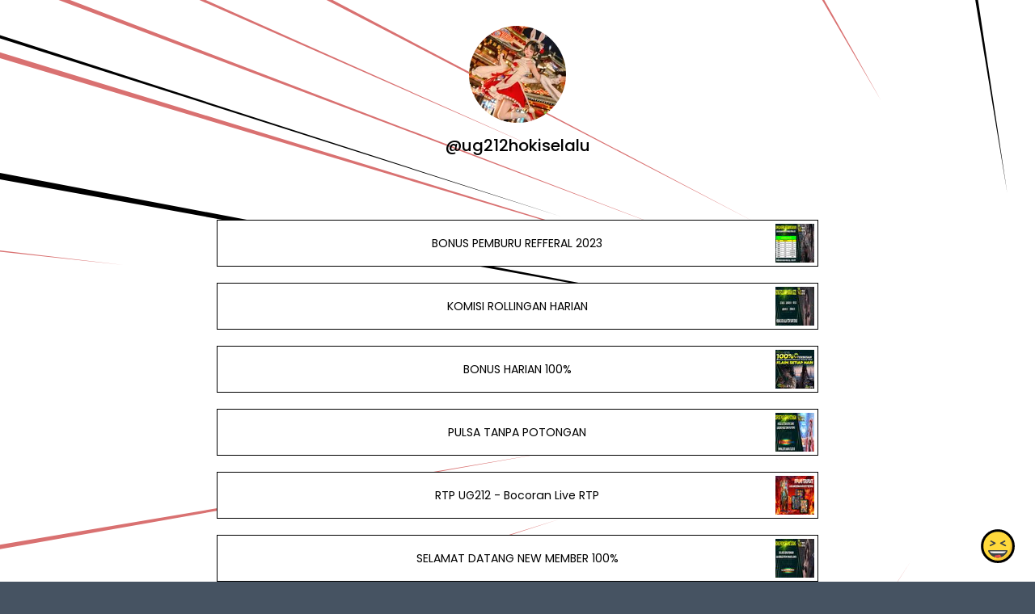

--- FILE ---
content_type: text/html; charset=utf-8
request_url: https://joy.link/ug212hokiselalu
body_size: 6470
content:
<!DOCTYPE html><html class="min-vh-100" lang="en"><head><!-- Add to head after meta tags--><script type="application/ld+json">{
"@context": "https://schema.org",
"@type": "Person",
"name": "@ug212hokiselalu",
"description": "Collection of links enjoyed by @ug212hokiselalu | BONUS PEMBURU REFFERAL 2023 | KOMISI ROLLINGAN HARIAN | BONUS HARIAN 100% | PULSA TANPA POTONGAN | RTP UG212 - Bocoran Live RTP | SELAMAT DATANG NEW M...",
"image": "https://cdn.joy.link/profilePic/21e60b50b3cd735e7a17b9a029e0f69f712a3568d98a5ed05529392567af53e5_1674978826.jpg?width=120&amp;height=120&amp;aspect_ratio=1:1&amp;format=webp&amp;quality=80",
"url": "https://joy.link/ug212hokiselalu"
}
</script><link rel="preconnect" href="https://cdn.joy.link" crossorigin><link rel="dns-prefetch" href="https://cdn.joy.link"><link rel="dns-prefetch" href="https://www.googletagmanager.com"><script>(function(w,d,s,l,i){w[l]=w[l]||[];w[l].push({'gtm.start':
new Date().getTime(),event:'gtm.js'});var f=d.getElementsByTagName(s)[0],
j=d.createElement(s),dl=l!='dataLayer'?'&l='+l:'';j.async=true;j.src=
'https://www.googletagmanager.com/gtm.js?id='+i+dl;f.parentNode.insertBefore(j,f);
})(window,document,'script','dataLayer','GTM-WL9V49Z');		
</script><link rel="preload" as="image" href="https://cdn.joy.link/profilePic/21e60b50b3cd735e7a17b9a029e0f69f712a3568d98a5ed05529392567af53e5_1674978826.jpg?width=120&height=120&aspect_ratio=1:1&format=webp&quality=80" imagesrcset="https://cdn.joy.link/profilePic/21e60b50b3cd735e7a17b9a029e0f69f712a3568d98a5ed05529392567af53e5_1674978826.jpg?width=120&height=120&aspect_ratio=1:1&format=webp&quality=80, https://cdn.joy.link/profilePic/21e60b50b3cd735e7a17b9a029e0f69f712a3568d98a5ed05529392567af53e5_1674978826.jpg?width=180&height=180&aspect_ratio=1:1&format=webp&quality=80 1.5x, https://cdn.joy.link/profilePic/21e60b50b3cd735e7a17b9a029e0f69f712a3568d98a5ed05529392567af53e5_1674978826.jpg?width=240&height=240&aspect_ratio=1:1&format=webp&quality=80 2x, https://cdn.joy.link/profilePic/21e60b50b3cd735e7a17b9a029e0f69f712a3568d98a5ed05529392567af53e5_1674978826.jpg?width=360&height=360&aspect_ratio=1:1&format=webp&quality=80 3x" imagesizes="120px" fetchpriority="high"><link rel="preconnect" href="https://fonts.googleapis.com" crossorigin><link rel="preconnect" href="https://fonts.gstatic.com" crossorigin><link rel="preconnect" href="https://cdn.jsdelivr.net"><link rel="preload" as="style" href="https://fonts.googleapis.com/css?family=Poppins:300,400,500,700&amp;display=swap"><link rel="stylesheet" href="https://fonts.googleapis.com/css?family=Poppins:300,400,500,700&amp;display=swap" media="print" onload="this.media='all'"><noscript><link rel="stylesheet" href="https://fonts.googleapis.com/css?family=Poppins:300,400,500,700&amp;display=swap"></noscript><meta charset="utf-8"><meta name="viewport" content="width=device-width, initial-scale=1, shrink-to-fit=no, viewport-fit=cover"><meta name="referrer" content="strict-origin-when-cross-origin"><title>@ug212hokiselalu | joy.link</title><meta name="title" content="@ug212hokiselalu | joy.link"><meta name="description" content="Collection of links enjoyed by @ug212hokiselalu | BONUS PEMBURU REFFERAL 2023 | KOMISI ROLLINGAN HARIAN | BONUS HARIAN 100% | PULSA TANPA POTONGAN | RTP UG212 - Bocoran Live RTP | SELAMAT DATANG NEW M..."><link rel="canonical" href="https://joy.link/ug212hokiselalu"><meta property="og:type" content="website"><meta property="og:url" content="https://joy.link/ug212hokiselalu"><meta property="og:title" content="@ug212hokiselalu | joy.link"><meta property="og:description" content="Collection of links enjoyed by @ug212hokiselalu | BONUS PEMBURU REFFERAL 2023 | KOMISI ROLLINGAN HARIAN | BONUS HARIAN 100% | PULSA TANPA POTONGAN | RTP UG212 - Bocoran Live RTP | SELAMAT DATANG NEW M..."><meta property="og:image" content="https://cdn.joy.link/profilePic/21e60b50b3cd735e7a17b9a029e0f69f712a3568d98a5ed05529392567af53e5_1674978826.jpg?width=120&amp;height=120&amp;aspect_ratio=1:1&amp;format=webp&amp;quality=80"><meta property="twitter:card" content="summary_large_image"><meta property="twitter:url" content="https://joy.link/ug212hokiselalu"><meta property="twitter:title" content="@ug212hokiselalu | joy.link"><meta property="twitter:description" content="Collection of links enjoyed by @ug212hokiselalu | BONUS PEMBURU REFFERAL 2023 | KOMISI ROLLINGAN HARIAN | BONUS HARIAN 100% | PULSA TANPA POTONGAN | RTP UG212 - Bocoran Live RTP | SELAMAT DATANG NEW M..."><meta property="twitter:image" content="https://cdn.joy.link/profilePic/21e60b50b3cd735e7a17b9a029e0f69f712a3568d98a5ed05529392567af53e5_1674978826.jpg?width=120&amp;height=120&amp;aspect_ratio=1:1&amp;format=webp&amp;quality=80"><link rel="apple-touch-icon" sizes="57x57" href="https://cdn.joy.link/favicon/favicon.png?width=57&amp;height=57"><link rel="apple-touch-icon" sizes="60x60" href="https://cdn.joy.link/favicon/favicon.png?width=60&amp;height=60"><link rel="apple-touch-icon" sizes="72x72" href="https://cdn.joy.link/favicon/favicon.png?width=72&amp;height=72"><link rel="apple-touch-icon" sizes="76x76" href="https://cdn.joy.link/favicon/favicon.png?width=76&amp;height=76"><link rel="apple-touch-icon" sizes="114x114" href="https://cdn.joy.link/favicon/favicon.png?width=114&amp;height=114"><link rel="apple-touch-icon" sizes="120x120" href="https://cdn.joy.link/favicon/favicon.png?width=120&amp;height=120"><link rel="apple-touch-icon" sizes="144x144" href="https://cdn.joy.link/favicon/favicon.png?width=144&amp;height=144"><link rel="apple-touch-icon" sizes="152x152" href="https://cdn.joy.link/favicon/favicon.png?width=152&amp;height=152"><link rel="apple-touch-icon" sizes="180x180" href="https://cdn.joy.link/favicon/favicon.png?width=180&amp;height=180"><link rel="icon" type="image/png" sizes="192x192" href="https://cdn.joy.link/favicon/favicon.png?width=192&amp;height=192"><link rel="icon" type="image/png" sizes="32x32" href="https://cdn.joy.link/favicon/favicon.png?width=32&amp;height=32"><link rel="icon" type="image/png" sizes="96x96" href="https://cdn.joy.link/favicon/favicon.png?width=96&amp;height=96"><link rel="icon" type="image/png" sizes="16x16" href="https://cdn.joy.link/favicon/favicon.png?width=16&amp;height=16"><link rel="icon" href="https://cdn.joy.link/core/joy.svg" type="image/svg+xml"><link rel="manifest" href="https://cdn.joy.link/core/manifest.json"><meta name="msapplication-TileColor" content="#ffffff"><meta name="msapplication-TileImage" content="https://cdn.joy.link/favicon/favicon.png?width=144&amp;height=144"><meta name="theme-color" content="#ffffff"><link rel="manifest" href="https://cdn.joy.link/core/site.webmanifest"><link rel="preload" as="style" href="https://cdn.jsdelivr.net/npm/remixicon@4.5.0/fonts/remixicon.css"><link rel="stylesheet" href="https://cdn.jsdelivr.net/npm/remixicon@4.5.0/fonts/remixicon.css" media="print" onload="this.media='all'"><link rel="preload" as="style" href="https://cdn.jsdelivr.net/npm/@fancyapps/ui@6.1.6/dist/fancybox/fancybox.css"><link rel="stylesheet" href="https://cdn.jsdelivr.net/npm/@fancyapps/ui@6.1.6/dist/fancybox/fancybox.css" media="print" onload="this.media='all'"><link rel="preload" as="style" href="https://cdn.jsdelivr.net/npm/bootstrap@5.3.8/dist/css/bootstrap.min.css"><link rel="stylesheet" href="https://cdn.jsdelivr.net/npm/bootstrap@5.3.8/dist/css/bootstrap.min.css" media="print" onload="this.media='all'; this.onload=null;"><noscript><link rel="stylesheet" href="https://cdn.jsdelivr.net/npm/@fancyapps/ui@6.1.6/dist/fancybox/fancybox.css"><link rel="stylesheet" href="https://cdn.jsdelivr.net/npm/bootstrap@5.3.8/dist/css/bootstrap.min.css"><link rel="stylesheet" href="https://cdn.jsdelivr.net/npm/remixicon@4.5.0/fonts/remixicon.css"></noscript><style>/* fancybox background override */
.white-bg .fancybox__content {
	background: white;
}

.multine-ellipsis {
	-webkit-box-orient: vertical;
	display: -webkit-box;
	-webkit-line-clamp: 2;
	overflow: hidden;
	text-overflow: ellipsis;
	white-space: normal;
}

.thumbnailImage {
	height:48px; 
	width:48px; 
	max-width: 90%; 
	max-height: 90%;
}

.titleSmall {
	font-size: 0.88em;			
}
.vsmall {
	font-size: 0.64em;
}

.fancybox__content {
	background: unset
}

/* to fix background shift */
.bg-holder {
container-type: inline-size; /* enables container queries */
}

.bg-image {
position: absolute;
inset: 0;                    /* = top:0; left:0; right:0; bottom:0 */
width: 100%;
height: 100%;
object-fit: cover;
object-position: center;

/* This is the magic: reserve exact space immediately */
aspect-ratio: 16 / 9;        /* default */

/* Breakpoint-specific aspect ratios using container queries */
@container (max-width: 575.98px) {
	aspect-ratio: 4 / 5;
}
@container (min-width: 1600px) {
	aspect-ratio: 21 / 9;
}
}

/* Optional: subtle fade-in so you never see FOUC */
.bg-image {
opacity: 0;
transition: opacity 0.8s ease;
}
.bg-image:where([src]) { opacity: 1; } /* becomes 1 as soon as src is set */				
/* to fix background shift */

/* Hover.css Copyright Ian Lunn 2017. Generated with Sass.*/
/* 2D TRANSITIONS */
/* Grow */
.hvr-grow {
	display: inline-block;
	vertical-align: middle;
	-webkit-transform: perspective(1px) translateZ(0);
	transform: perspective(1px) translateZ(0);
	box-shadow: 0 0 1px rgba(0, 0, 0, 0);
	-webkit-transition-duration: 0.3s;
	transition-duration: 0.3s;
	-webkit-transition-property: transform;
	transition-property: transform;
}
.hvr-grow:hover, .hvr-grow:focus, .hvr-grow:active {
	-webkit-transform: scale(1.1);
	transform: scale(1.1);
}

/* Pulse */
@-webkit-keyframes hvr-pulse {
25% {
	-webkit-transform: scale(1.1);
	transform: scale(1.1);
}
75% {
	-webkit-transform: scale(0.9);
	transform: scale(0.9);
}
}
@keyframes hvr-pulse {
25% {
	-webkit-transform: scale(1.1);
	transform: scale(1.1);
}
75% {
	-webkit-transform: scale(0.9);
	transform: scale(0.9);
}
}
.hvr-pulse {
display: inline-block;
vertical-align: middle;
-webkit-transform: perspective(1px) translateZ(0);
transform: perspective(1px) translateZ(0);
box-shadow: 0 0 1px rgba(0, 0, 0, 0);
}
.hvr-pulse:hover, .hvr-pulse:focus, .hvr-pulse:active {
-webkit-animation-name: hvr-pulse;
animation-name: hvr-pulse;
-webkit-animation-duration: 1s;
animation-duration: 1s;
-webkit-animation-timing-function: linear;
animation-timing-function: linear;
-webkit-animation-iteration-count: infinite;
animation-iteration-count: infinite;
}			

/* Rotate */
.hvr-rotate {
display: inline-block;
vertical-align: middle;
-webkit-transform: perspective(1px) translateZ(0);
transform: perspective(1px) translateZ(0);
box-shadow: 0 0 1px rgba(0, 0, 0, 0);
-webkit-transition-duration: 0.3s;
transition-duration: 0.3s;
-webkit-transition-property: transform;
transition-property: transform;
}
.hvr-rotate:hover, .hvr-rotate:focus, .hvr-rotate:active {
-webkit-transform: rotate(4deg);
transform: rotate(4deg);
}

/* Bob */
@-webkit-keyframes hvr-bob {
0% {
	-webkit-transform: translateY(-8px);
	transform: translateY(-8px);
}
50% {
	-webkit-transform: translateY(-4px);
	transform: translateY(-4px);
}
100% {
	-webkit-transform: translateY(-8px);
	transform: translateY(-8px);
}
}
@keyframes hvr-bob {
0% {
	-webkit-transform: translateY(-8px);
	transform: translateY(-8px);
}
50% {
	-webkit-transform: translateY(-4px);
	transform: translateY(-4px);
}
100% {
	-webkit-transform: translateY(-8px);
	transform: translateY(-8px);
}
}
@-webkit-keyframes hvr-bob-float {
100% {
	-webkit-transform: translateY(-8px);
	transform: translateY(-8px);
}
}
@keyframes hvr-bob-float {
100% {
	-webkit-transform: translateY(-8px);
	transform: translateY(-8px);
}
}
.hvr-bob {
display: inline-block;
vertical-align: middle;
-webkit-transform: perspective(1px) translateZ(0);
transform: perspective(1px) translateZ(0);
box-shadow: 0 0 1px rgba(0, 0, 0, 0);
}
.hvr-bob:hover, .hvr-bob:focus, .hvr-bob:active {
-webkit-animation-name: hvr-bob-float, hvr-bob;
animation-name: hvr-bob-float, hvr-bob;
-webkit-animation-duration: .3s, 1.5s;
animation-duration: .3s, 1.5s;
-webkit-animation-delay: 0s, .3s;
animation-delay: 0s, .3s;
-webkit-animation-timing-function: ease-out, ease-in-out;
animation-timing-function: ease-out, ease-in-out;
-webkit-animation-iteration-count: 1, infinite;
animation-iteration-count: 1, infinite;
-webkit-animation-fill-mode: forwards;
animation-fill-mode: forwards;
-webkit-animation-direction: normal, alternate;
animation-direction: normal, alternate;
}

/* Skew */
.hvr-skew {
display: inline-block;
vertical-align: middle;
-webkit-transform: perspective(1px) translateZ(0);
transform: perspective(1px) translateZ(0);
box-shadow: 0 0 1px rgba(0, 0, 0, 0);
-webkit-transition-duration: 0.3s;
transition-duration: 0.3s;
-webkit-transition-property: transform;
transition-property: transform;
}
.hvr-skew:hover, .hvr-skew:focus, .hvr-skew:active {
-webkit-transform: skew(-10deg);
transform: skew(-10deg);
}

/* Critical: exact fallback metrics to match your Google Font */
 body, h1, h5, h6, .btn, input, textarea {
	font-family: &quot;Poppins&quot;, system-ui, -apple-system, "Segoe UI", Roboto, "Helvetica Neue", Arial, sans-serif;
	font-feature-settings: 'kern' 1, 'liga' 1;
}

/* Prevent flash of unstyled text */
.wf-loading * { opacity: 0; }
</style></head><body class="min-vh-100 relative" style="background-color:#465362; font-family: Poppins, sans-serif; background-image: url('https://cdn.joy.link/backgroundPic/theme-2560-explodeline.svg'); background-attachment: fixed;"><noscript><iframe src="https://www.googletagmanager.com/ns.html?id=GTM-WL9V49Z" height="0" width="0" style="display:none;visibility:hidden"></iframe></noscript><!-- MODERN RESPONSIVE BACKGROUND--><div class="position-fixed top-0 start-0 w-100 h-100 z-n1 overflow-hidden bg-holder"></div><div class="min-vh-100 position-relative z-10 bg-transparent" id="wrapper" style="color:#000000; z-index:10; min-height:200vh;"><div class="py-3" id="profile"><div class="container text-center"><div class="my-3" id="profileImage"><a href="https://cdn.joy.link/profilePic/21e60b50b3cd735e7a17b9a029e0f69f712a3568d98a5ed05529392567af53e5_1674978826.jpg?width=480&amp;height=480&amp;aspect_ratio=1:1&amp;format=webp&amp;quality=90" data-fancybox="gallery" data-caption="@ug212hokiselalu"><img class="rounded-circle" srcset="https://cdn.joy.link/profilePic/21e60b50b3cd735e7a17b9a029e0f69f712a3568d98a5ed05529392567af53e5_1674978826.jpg?width=120&amp;height=120&amp;aspect_ratio=1:1&amp;format=webp&amp;quality=80, https://cdn.joy.link/profilePic/21e60b50b3cd735e7a17b9a029e0f69f712a3568d98a5ed05529392567af53e5_1674978826.jpg?width=180&amp;height=180&amp;aspect_ratio=1:1&amp;format=webp&amp;quality=80 1.5x, https://cdn.joy.link/profilePic/21e60b50b3cd735e7a17b9a029e0f69f712a3568d98a5ed05529392567af53e5_1674978826.jpg?width=240&amp;height=240&amp;aspect_ratio=1:1&amp;format=webp&amp;quality=80 2x, https://cdn.joy.link/profilePic/21e60b50b3cd735e7a17b9a029e0f69f712a3568d98a5ed05529392567af53e5_1674978826.jpg?width=360&amp;height=360&amp;aspect_ratio=1:1&amp;format=webp&amp;quality=80 3x" src="https://cdn.joy.link/profilePic/21e60b50b3cd735e7a17b9a029e0f69f712a3568d98a5ed05529392567af53e5_1674978826.jpg?width=120&amp;height=120&amp;aspect_ratio=1:1&amp;format=webp&amp;quality=80" alt="@ug212hokiselalu from joy.link" width="120" height="120" fetchpriority="high" loading="eager" decoding="async" importance="high"></a></div><div class="my-3" id="title"><h1 class="h5">@ug212hokiselalu</h1></div><div class="my-3" id="socialIcons"><div class="row justify-content-center g-0"></div></div></div></div><div class="py-3" id="links"><div class="container"><div class="row g-0 justify-content-center"><div class="col-md-8 col-12"><div class="card linkGtm w-100 mt-3 mb-1 rounded-0 hvr-bob" linkId="445140" style="background:white; border-style:solid; border-color:black; border-width:thin;"><div class="row g-0 text-left"><div class="col-2 my-auto d-flex justify-content-start"><div class="my-1 mx-1 thumbnailImage"></div></div><div class="col-8 my-auto text-center"><div class="mx-1 multine-ellipsis"><a class="titleSmall font-weight-bold text-decoration-none stretched-link" href="https://hokiug-212.xyz/register?ref=865215" target="_blank" style="color:black; font-weight:normal" rel="noopener noreferrer noopener noreferrer">BONUS PEMBURU REFFERAL 2023</a></div></div><div class="col-2 my-auto d-flex justify-content-end"><img class="my-1 mx-1 thumbnailImage rounded-0" srcset="https://cdn.joy.link/thumbnail/445140_1673180264.jpg?width=48&amp;height=48&amp;format&amp;quality=80&amp;aspect_ratio=1:1, https://cdn.joy.link/thumbnail/445140_1673180264.jpg?width=72&amp;height=72&amp;format=webp&amp;quality=80&amp;aspect_ratio=1:1 1.5x, https://cdn.joy.link/thumbnail/445140_1673180264.jpg?width=96&amp;height=96&amp;format=webp&amp;quality=80&amp;aspect_ratio=1:1 2x, https://cdn.joy.link/thumbnail/445140_1673180264.jpg?width=144&amp;height=144&amp;format=webp&amp;quality=80&amp;aspect_ratio=1:1 3x" src="https://cdn.joy.link/thumbnail/445140_1673180264.jpg" alt="BONUS PEMBURU REFFERAL 2023" width="48" height="48" target="_blank" rel="noopener noreferrer" onerror="this.onerror=null; this.src='[data-uri]'"></div></div></div></div><div class="col-md-8 col-12"><div class="card linkGtm w-100 mt-3 mb-1 rounded-0 hvr-bob" linkId="445139" style="background:white; border-style:solid; border-color:black; border-width:thin;"><div class="row g-0 text-left"><div class="col-2 my-auto d-flex justify-content-start"><div class="my-1 mx-1 thumbnailImage"></div></div><div class="col-8 my-auto text-center"><div class="mx-1 multine-ellipsis"><a class="titleSmall font-weight-bold text-decoration-none stretched-link" href="https://hokiug-212.xyz/register?ref=865215" target="_blank" style="color:black; font-weight:normal" rel="noopener noreferrer noopener noreferrer">KOMISI ROLLINGAN HARIAN</a></div></div><div class="col-2 my-auto d-flex justify-content-end"><img class="my-1 mx-1 thumbnailImage rounded-0" srcset="https://cdn.joy.link/thumbnail/445139_1673180016.jpg?width=48&amp;height=48&amp;format&amp;quality=80&amp;aspect_ratio=1:1, https://cdn.joy.link/thumbnail/445139_1673180016.jpg?width=72&amp;height=72&amp;format=webp&amp;quality=80&amp;aspect_ratio=1:1 1.5x, https://cdn.joy.link/thumbnail/445139_1673180016.jpg?width=96&amp;height=96&amp;format=webp&amp;quality=80&amp;aspect_ratio=1:1 2x, https://cdn.joy.link/thumbnail/445139_1673180016.jpg?width=144&amp;height=144&amp;format=webp&amp;quality=80&amp;aspect_ratio=1:1 3x" src="https://cdn.joy.link/thumbnail/445139_1673180016.jpg" alt="KOMISI ROLLINGAN HARIAN" width="48" height="48" target="_blank" rel="noopener noreferrer" onerror="this.onerror=null; this.src='[data-uri]'"></div></div></div></div><div class="col-md-8 col-12"><div class="card linkGtm w-100 mt-3 mb-1 rounded-0 hvr-bob" linkId="445137" style="background:white; border-style:solid; border-color:black; border-width:thin;"><div class="row g-0 text-left"><div class="col-2 my-auto d-flex justify-content-start"><div class="my-1 mx-1 thumbnailImage"></div></div><div class="col-8 my-auto text-center"><div class="mx-1 multine-ellipsis"><a class="titleSmall font-weight-bold text-decoration-none stretched-link" href="https://hokiug-212.xyz/register?ref=865215" target="_blank" style="color:black; font-weight:normal" rel="noopener noreferrer noopener noreferrer">BONUS HARIAN 100%</a></div></div><div class="col-2 my-auto d-flex justify-content-end"><img class="my-1 mx-1 thumbnailImage rounded-0" srcset="https://cdn.joy.link/thumbnail/445137_1673179778.png?width=48&amp;height=48&amp;format&amp;quality=80&amp;aspect_ratio=1:1, https://cdn.joy.link/thumbnail/445137_1673179778.png?width=72&amp;height=72&amp;format=webp&amp;quality=80&amp;aspect_ratio=1:1 1.5x, https://cdn.joy.link/thumbnail/445137_1673179778.png?width=96&amp;height=96&amp;format=webp&amp;quality=80&amp;aspect_ratio=1:1 2x, https://cdn.joy.link/thumbnail/445137_1673179778.png?width=144&amp;height=144&amp;format=webp&amp;quality=80&amp;aspect_ratio=1:1 3x" src="https://cdn.joy.link/thumbnail/445137_1673179778.png" alt="BONUS HARIAN 100%" width="48" height="48" target="_blank" rel="noopener noreferrer" onerror="this.onerror=null; this.src='[data-uri]'"></div></div></div></div><div class="col-md-8 col-12"><div class="card linkGtm w-100 mt-3 mb-1 rounded-0 hvr-bob" linkId="445102" style="background:white; border-style:solid; border-color:black; border-width:thin;"><div class="row g-0 text-left"><div class="col-2 my-auto d-flex justify-content-start"><div class="my-1 mx-1 thumbnailImage"></div></div><div class="col-8 my-auto text-center"><div class="mx-1 multine-ellipsis"><a class="titleSmall font-weight-bold text-decoration-none stretched-link" href="https://hokiug-212.xyz/register?ref=865215" target="_blank" style="color:black; font-weight:normal" rel="noopener noreferrer noopener noreferrer">PULSA TANPA POTONGAN</a></div></div><div class="col-2 my-auto d-flex justify-content-end"><img class="my-1 mx-1 thumbnailImage rounded-0" srcset="https://cdn.joy.link/thumbnail/445102_1673176800.jpg?width=48&amp;height=48&amp;format&amp;quality=80&amp;aspect_ratio=1:1, https://cdn.joy.link/thumbnail/445102_1673176800.jpg?width=72&amp;height=72&amp;format=webp&amp;quality=80&amp;aspect_ratio=1:1 1.5x, https://cdn.joy.link/thumbnail/445102_1673176800.jpg?width=96&amp;height=96&amp;format=webp&amp;quality=80&amp;aspect_ratio=1:1 2x, https://cdn.joy.link/thumbnail/445102_1673176800.jpg?width=144&amp;height=144&amp;format=webp&amp;quality=80&amp;aspect_ratio=1:1 3x" src="https://cdn.joy.link/thumbnail/445102_1673176800.jpg" alt="PULSA TANPA POTONGAN" width="48" height="48" target="_blank" rel="noopener noreferrer" onerror="this.onerror=null; this.src='[data-uri]'"></div></div></div></div><div class="col-md-8 col-12"><div class="card linkGtm w-100 mt-3 mb-1 rounded-0 hvr-bob" linkId="420659" style="background:white; border-style:solid; border-color:black; border-width:thin;"><div class="row g-0 text-left"><div class="col-2 my-auto d-flex justify-content-start"><div class="my-1 mx-1 thumbnailImage"></div></div><div class="col-8 my-auto text-center"><div class="mx-1 multine-ellipsis"><a class="titleSmall font-weight-bold text-decoration-none stretched-link" href="https://rtp-ug212-maxwin.com/" target="_blank" style="color:black; font-weight:normal" rel="noopener noreferrer noopener noreferrer">RTP UG212 - Bocoran Live RTP</a></div></div><div class="col-2 my-auto d-flex justify-content-end"><img class="my-1 mx-1 thumbnailImage rounded-0" srcset="https://cdn.joy.link/thumbnail/420659_1673176680.jpg?width=48&amp;height=48&amp;format&amp;quality=80&amp;aspect_ratio=1:1, https://cdn.joy.link/thumbnail/420659_1673176680.jpg?width=72&amp;height=72&amp;format=webp&amp;quality=80&amp;aspect_ratio=1:1 1.5x, https://cdn.joy.link/thumbnail/420659_1673176680.jpg?width=96&amp;height=96&amp;format=webp&amp;quality=80&amp;aspect_ratio=1:1 2x, https://cdn.joy.link/thumbnail/420659_1673176680.jpg?width=144&amp;height=144&amp;format=webp&amp;quality=80&amp;aspect_ratio=1:1 3x" src="https://cdn.joy.link/thumbnail/420659_1673176680.jpg" alt="RTP UG212 - Bocoran Live RTP" width="48" height="48" target="_blank" rel="noopener noreferrer" onerror="this.onerror=null; this.src='[data-uri]'"></div></div></div></div><div class="col-md-8 col-12"><div class="card linkGtm w-100 mt-3 mb-1 rounded-0 hvr-bob" linkId="420636" style="background:white; border-style:solid; border-color:black; border-width:thin;"><div class="row g-0 text-left"><div class="col-2 my-auto d-flex justify-content-start"><div class="my-1 mx-1 thumbnailImage"></div></div><div class="col-8 my-auto text-center"><div class="mx-1 multine-ellipsis"><a class="titleSmall font-weight-bold text-decoration-none stretched-link" href="https://hokiug-212.xyz/register?ref=865215" target="_blank" style="color:black; font-weight:normal" rel="noopener noreferrer noopener noreferrer">SELAMAT DATANG NEW MEMBER 100%</a></div></div><div class="col-2 my-auto d-flex justify-content-end"><img class="my-1 mx-1 thumbnailImage rounded-0" srcset="https://cdn.joy.link/thumbnail/420636_1673180652.jpg?width=48&amp;height=48&amp;format&amp;quality=80&amp;aspect_ratio=1:1, https://cdn.joy.link/thumbnail/420636_1673180652.jpg?width=72&amp;height=72&amp;format=webp&amp;quality=80&amp;aspect_ratio=1:1 1.5x, https://cdn.joy.link/thumbnail/420636_1673180652.jpg?width=96&amp;height=96&amp;format=webp&amp;quality=80&amp;aspect_ratio=1:1 2x, https://cdn.joy.link/thumbnail/420636_1673180652.jpg?width=144&amp;height=144&amp;format=webp&amp;quality=80&amp;aspect_ratio=1:1 3x" src="https://cdn.joy.link/thumbnail/420636_1673180652.jpg" alt="SELAMAT DATANG NEW MEMBER 100%" width="48" height="48" target="_blank" rel="noopener noreferrer" onerror="this.onerror=null; this.src='[data-uri]'"></div></div></div></div></div></div></div><div class="pt-4 pb-5" id="footerSpacing"></div><div id="floatingButton" style="position: fixed; right: 0.75rem; bottom: 0.75rem; z-index: 1050;"><form id="feedbackForm" method="POST" action="/receiveFeedback"><div class="btn-group dropup"><button class="btn btn-link hvr-bob" type="button" data-bs-toggle="dropdown" aria-expanded="false" data-bs-auto-close="outside"><img class="mb-1" src="https://cdn.joy.link/core/joy-3.svg" style="width:42px; height:42px" alt="support" loading="lazy" decoding="async"></button><ul class="dropdown-menu"><div class="p-3" style="width: 320px;"><div class="mb-3"><div class="btn-group w-100" role="group"><input class="btn-check" id="reportToggle" type="radio" name="feedbackType" value="report" checked required><label class="btn btn-outline-dark w-50 py-3" for="reportToggle"><i class="ri-flag-line ri-xl me-1"></i><small class="ms-1">Issue</small></label><input class="btn-check" id="ideaToggle" type="radio" name="feedbackType" value="idea" required><label class="btn btn-outline-dark w-50 py-3" for="ideaToggle"><i class="ri-lightbulb-line ri-xl me-1"></i><small class="ms-1">Feedback</small></label></div></div><div class="mb-3"><textarea class="form-control" id="feedbackText" name="feedbackText" placeholder="Your message here..." rows="4" maxlength="255" required></textarea></div><input type="hidden" name="currentUrl" value="/ug212hokiselalu"><input type="hidden" name="fullUrl" value="https://joy.link/ug212hokiselalu"><input type="hidden" name="timeStamp" value="1767277762"><input type="text" name="hpcomment" style="display:none;"><button class="btn btn-dark custom-feedback-submit w-100" type="submit">Send</button></div><div class="mt-1 text-center"><small class="text-dark text-nowrap">Create your FREE <a href="/" target="_blank" rel="noopener noreferrer">joy.link</a> page in a minute</small><br><a class="btn btn-lg text-lowercase text-nowrap" role="button" href="/"><span class="logo me-1"><img class="mb-1" src="https://cdn.joy.link/core/joy.svg" style="width: 24px; height:24px" alt="@ug212hokiselalu | joy.link" loading="lazy" decoding="async"></span><span>link</span></a></div></ul></div></form></div></div><script defer="" src="https://cdn.jsdelivr.net/npm/bootstrap@5.3.8/dist/js/bootstrap.bundle.min.js" integrity="sha384-FKyoEForCGlyvwx9Hj09JcYn3nv7wiPVlz7YYwJrWVcXK/BmnVDxM+D2scQbITxI" crossorigin="anonymous"></script><script defer="" src="https://cdn.jsdelivr.net/npm/@fancyapps/ui@6.1.6/dist/fancybox/fancybox.umd.js"></script><script>document.addEventListener('DOMContentLoaded', () => {
	// Run on initial load
	loadIframelyEmbeds();

	// Re-run whenever new content is dynamically added (e.g. infinite scroll)
	const observer = new MutationObserver((mutations) => {
	mutations.forEach((mutation) => {
		if (mutation.type === 'childList') {
		loadIframelyEmbeds();
		}
	});
	});

	// Watch the links container (or body if unsure)
	observer.observe(document.querySelector('#links .container') || document.body, {
	childList: true,
	subtree: true
	});
});

function loadIframelyEmbeds() {
	document.querySelectorAll('[id^="iframely-embed-"]:not([data-loaded])').forEach((embedDiv) => {
	const url = embedDiv.getAttribute('data-url');
	if (!url) return;

	// Mark as loaded to prevent duplicate calls
	embedDiv.setAttribute('data-loaded', 'true');

	const apiUrl = `https://iframely-private-99200094630.asia-northeast1.run.app/iframely?url=${encodeURIComponent(url)}`;

	fetch(apiUrl)
		.then(response => {
		if (!response.ok) throw new Error(`HTTP ${response.status}`);
		return response.json();
		})
		.then(data => {
		if (data.html) {
			embedDiv.innerHTML = data.html;
		} else {
			console.warn('No embed HTML returned for:', url);
		}
		})
		.catch(err => {
		console.error('Iframely fetch failed:', url, err);
		// Optional: show fallback link
		embedDiv.innerHTML = `<a href="${url}" target="_blank" rel="noopener">Open link</a>`;
		});
	});
}
</script><script>// Remove media="print" trick once loaded
document.querySelectorAll('link[media="print"]').forEach(l => {
	if (l.onload) l.media = 'all';
});
</script><script>const sensitiveFlag = 0;
document.addEventListener('DOMContentLoaded', () => {
	if (typeof Fancybox !== 'undefined') {
		Fancybox.bind("[data-fancybox]", {
			// Your custom options, e.g.:
			// backdropClick: 'close',
			// Thumbs: false
		});
		if (sensitiveFlag === 1) {
			Fancybox.show([{ 
				src: '#sensitiveWarningPopUp', 
				type: 'inline' 
			}]);
		}
	} else {
		console.error('Fancybox not loaded');
	}
});
</script><script type="module">var userPublicProfileObj = JSON.parse('{"sensitive":0,"domain":"joy.link","userId":"21e60b50b3cd735e7a17b9a029e0f69f712a3568d98a5ed05529392567af53e5","userName":"ug212hokiselalu","embedded":1,"footerFlag":0,"userProfilePic":"21e60b50b3cd735e7a17b9a029e0f69f712a3568d98a5ed05529392567af53e5_1674978826.jpg","imageKitOptimisation":0}')
var userlinkArr =  [{"linkId":445140,"title":"BONUS PEMBURU REFFERAL 2023","url":"https://hokiug-212.xyz/register?ref=865215","type":"others","thumbnail":"445140_1673180264.jpg"},{"linkId":445139,"title":"KOMISI ROLLINGAN HARIAN","url":"https://hokiug-212.xyz/register?ref=865215","type":"others","thumbnail":"445139_1673180016.jpg"},{"linkId":445137,"title":"BONUS HARIAN 100%","url":"https://hokiug-212.xyz/register?ref=865215","type":"others","thumbnail":"445137_1673179778.png"},{"linkId":445102,"title":"PULSA TANPA POTONGAN","url":"https://hokiug-212.xyz/register?ref=865215","type":"others","thumbnail":"445102_1673176800.jpg"},{"linkId":420659,"title":"RTP UG212 - Bocoran Live RTP","url":"https://rtp-ug212-maxwin.com/","type":"others","thumbnail":"420659_1673176680.jpg"},{"linkId":420636,"title":"SELAMAT DATANG NEW MEMBER 100%","url":"https://hokiug-212.xyz/register?ref=865215","type":"others","thumbnail":"420636_1673180652.jpg"}] 
for (let i=0;i<userlinkArr.length;i++) {
	window.dataLayer.push({
		'event': 'profile-linkImpression',
		'userName': 'ug212hokiselalu',
		'linkId':userlinkArr[i]['linkId']
	});
	window.dataLayer.push({
		'event': 'GA4 - linkImpression',
		'userName': 'ug212hokiselalu',
		'linkId':userlinkArr[i]['linkId']
	});
}

var userSocialProfilesObj = JSON.parse('{}')
for (let key in userSocialProfilesObj) {
	window.dataLayer.push({
		'event': 'profile-socialImpression',
		'userName': 'ug212hokiselalu',
		'socialType': key
	});
	window.dataLayer.push({
		'event': 'GA4 - socialImpression',
		'userName': 'ug212hokiselalu',
		'socialType': key
	});
}

document.querySelectorAll('.socialGtm').forEach(el => {
		el.addEventListener('click', () => {
			window.dataLayer.push({
				'event': 'profile-socialClick',
				'userName': 'ug212hokiselalu',
				'socialType': el.getAttribute('socialType')
			});
			window.dataLayer.push({
				'event': 'GA4 - socialClick',
				'userName': 'ug212hokiselalu',
				'socialType': el.getAttribute('socialType')
			});
		});
	});

	document.querySelectorAll('.linkGtm').forEach(el => {
		el.addEventListener('click', () => {
			window.dataLayer.push({
				'event': 'profile-linkClick',
				'userName': 'ug212hokiselalu',
				'linkId': el.getAttribute('linkId')
			});
			window.dataLayer.push({
				'event': 'GA4 - linkClick',
				'userName': 'ug212hokiselalu',
				'linkId': el.getAttribute('linkId')
			});
		});
	});</script></body></html>

--- FILE ---
content_type: image/svg+xml
request_url: https://cdn.joy.link/backgroundPic/theme-2560-explodeline.svg
body_size: 4659
content:
<?xml version="1.0" encoding="utf-8"?>
<svg xmlns="http://www.w3.org/2000/svg" xmlns:xlink="http://www.w3.org/1999/xlink" style="margin: auto; background: rgb(255, 255, 255); display: block; z-index: 1; position: relative; shape-rendering: auto;" width="2560" height="912" preserveAspectRatio="xMidYMid" viewBox="0 0 2560 912">
<g transform="translate(1280,456) scale(1,1) translate(-1280,-456)"><style type="text/css">
  @keyframes ld-speed-dash {
    0% { transform: translate(0,0); }
    50% { transform: translate(640px,0); }
    100% { transform: translate(0,0); }
  }
  .ld.ld-speed-dash {
    animation: ld-speed-dash 0.5s linear infinite;
  }
</style>
  <g transform="translate(1280,456)"> <g><g style="transform:rotate(155.14329816988445deg)">
<path class="ld ld-speed-dash" d="M538.9849928294233 0 L5353.649914727968 26.874409087243475L5353.649914727968 -26.874409087243475z" fill="#000000" style="animation-delay:-0.5831069981511661s"></path>
/&gt;
</g><g style="transform:rotate(175.99011176853182deg)">
<path class="ld ld-speed-dash" d="M735.1458931454728 0 L5847.077274197503 28.439727733138657L5847.077274197503 -28.439727733138657z" fill="#d97171" style="animation-delay:-1.3380965510398162s"></path>
/&gt;
</g><g style="transform:rotate(5.718897907448204deg)">
<path class="ld ld-speed-dash" d="M420.4444229824124 0 L5524.03943049401 25.13055703948619L5524.03943049401 -25.13055703948619z" fill="#d97171" style="animation-delay:-1.0770416507253704s"></path>
/&gt;
</g><g style="transform:rotate(96.70714539465365deg)">
<path class="ld ld-speed-dash" d="M131.24758348725007 0 L2340.2025691411136 26.590875466458264L2340.2025691411136 -26.590875466458264z" fill="#000000" style="animation-delay:-1.4739116289976177s"></path>
/&gt;
</g><g style="transform:rotate(249.16647370116257deg)">
<path class="ld ld-speed-dash" d="M396.0190465342915 0 L3392.254332247654 11.821769365437508L3392.254332247654 -11.821769365437508z" fill="#d97171" style="animation-delay:-1.1015861705430923s"></path>
/&gt;
</g><g style="transform:rotate(307.707396720883deg)">
<path class="ld ld-speed-dash" d="M296.7425196703769 0 L4136.672296223757 11.468221077804102L4136.672296223757 -11.468221077804102z" fill="#000000" style="animation-delay:-0.43776474808484256s"></path>
/&gt;
</g><g style="transform:rotate(162.3942295152138deg)">
<path class="ld ld-speed-dash" d="M497.92506233752533 0 L5463.541114794106 29.909310463105022L5463.541114794106 -29.909310463105022z" fill="#d97171" style="animation-delay:-0.5022841079035305s"></path>
/&gt;
</g><g style="transform:rotate(151.74904599025925deg)">
<path class="ld ld-speed-dash" d="M248.3903449349501 0 L4975.780241678092 22.28818163402051L4975.780241678092 -22.28818163402051z" fill="#d97171" style="animation-delay:-1.2454783959548013s"></path>
/&gt;
</g><g style="transform:rotate(345.6660683308607deg)">
<path class="ld ld-speed-dash" d="M285.1794069003276 0 L5302.572566611452 29.603622245002583L5302.572566611452 -29.603622245002583z" fill="#000000" style="animation-delay:-0.9383162441321504s"></path>
/&gt;
</g><g style="transform:rotate(197.7809044749598deg)">
<path class="ld ld-speed-dash" d="M526.3313449060237 0 L5488.8854523757145 12.960665586968227L5488.8854523757145 -12.960665586968227z" fill="#000000" style="animation-delay:-0.014041272397729898s"></path>
/&gt;
</g><g style="transform:rotate(10.264913458666243deg)">
<path class="ld ld-speed-dash" d="M614.1725799680294 0 L5681.417949566941 15.656218467127045L5681.417949566941 -15.656218467127045z" fill="#000000" style="animation-delay:-0.11563561939547418s"></path>
/&gt;
</g><g style="transform:rotate(73.69653955194687deg)">
<path class="ld ld-speed-dash" d="M411.93102561072567 0 L3161.1995610451377 27.435395911694233L3161.1995610451377 -27.435395911694233z" fill="#000000" style="animation-delay:-0.6956106365800703s"></path>
/&gt;
</g><g style="transform:rotate(335.20480815868314deg)">
<path class="ld ld-speed-dash" d="M505.4029784269068 0 L5321.553555227564 26.86184098180314L5321.553555227564 -26.86184098180314z" fill="#d97171" style="animation-delay:-0.02305420629022148s"></path>
/&gt;
</g><g style="transform:rotate(258.677456032292deg)">
<path class="ld ld-speed-dash" d="M367.24432065766894 0 L2838.354487337318 17.758722685148356L2838.354487337318 -17.758722685148356z" fill="#000000" style="animation-delay:-0.29610365150927587s"></path>
/&gt;
</g><g style="transform:rotate(233.3919369878699deg)">
<path class="ld ld-speed-dash" d="M355.28163567037484 0 L4144.811177540679 16.909023650038264L4144.811177540679 -16.909023650038264z" fill="#d97171" style="animation-delay:-0.8320215363730417s"></path>
/&gt;
</g><g style="transform:rotate(123.0728580888142deg)">
<path class="ld ld-speed-dash" d="M397.301750079989 0 L4019.9456253140143 21.440881166776485L4019.9456253140143 -21.440881166776485z" fill="#000000" style="animation-delay:-1.9083240022335874s"></path>
/&gt;
</g><g style="transform:rotate(290.5175141357675deg)">
<path class="ld ld-speed-dash" d="M416.2651724102824 0 L3395.492362208096 27.129926536175105L3395.492362208096 -27.129926536175105z" fill="#000000" style="animation-delay:-1.9180910098067216s"></path>
/&gt;
</g><g style="transform:rotate(207.5958047942182deg)">
<path class="ld ld-speed-dash" d="M355.40700787857395 0 L5100.445806107064 13.87167123785626L5100.445806107064 -13.87167123785626z" fill="#d97171" style="animation-delay:-0.03622389824426042s"></path>
/&gt;
</g><g style="transform:rotate(143.29361324117318deg)">
<path class="ld ld-speed-dash" d="M616.213007562643 0 L5082.645944092437 17.69713616291658L5082.645944092437 -17.69713616291658z" fill="#d97171" style="animation-delay:-1.8938470947208152s"></path>
/&gt;
</g><g style="transform:rotate(305.5641386555782deg)">
<path class="ld ld-speed-dash" d="M299.06252770934987 0 L4040.0620660154236 19.09850569068174L4040.0620660154236 -19.09850569068174z" fill="#d97171" style="animation-delay:-0.08863072427292185s"></path>
/&gt;
</g><g style="transform:rotate(170.20255849648984deg)">
<path class="ld ld-speed-dash" d="M429.1944827628958 0 L5501.123964394869 19.46202837588328L5501.123964394869 -19.46202837588328z" fill="#d97171" style="animation-delay:-1.4783574608391032s"></path>
/&gt;
</g><g style="transform:rotate(52.27322888200112deg)">
<path class="ld ld-speed-dash" d="M529.1948608015016 0 L4370.006278492859 28.98742011389034L4370.006278492859 -28.98742011389034z" fill="#000000" style="animation-delay:-0.4378745963236157s"></path>
/&gt;
</g><g style="transform:rotate(359.8021716512983deg)">
<path class="ld ld-speed-dash" d="M290.61347326427494 0 L5410.593826611809 11.078483514938714L5410.593826611809 -11.078483514938714z" fill="#000000" style="animation-delay:-1.1936677563394693s"></path>
/&gt;
</g><g style="transform:rotate(16.314709132874423deg)">
<path class="ld ld-speed-dash" d="M259.6165185967115 0 L5246.8971682233305 15.029037730059368L5246.8971682233305 -15.029037730059368z" fill="#d97171" style="animation-delay:-0.9973214219353927s"></path>
/&gt;
</g><g style="transform:rotate(196.84396929326448deg)">
<path class="ld ld-speed-dash" d="M431.441913813512 0 L5410.034977434282 19.867784161393736L5410.034977434282 -19.867784161393736z" fill="#d97171" style="animation-delay:-0.5351694590341056s"></path>
/&gt;
</g><g style="transform:rotate(272.8221917586875deg)">
<path class="ld ld-speed-dash" d="M118.33225587140339 0 L2104.6161651861935 19.614609792564398L2104.6161651861935 -19.614609792564398z" fill="#d97171" style="animation-delay:-0.060639236416353715s"></path>
/&gt;
</g><g style="transform:rotate(26.453935872413645deg)">
<path class="ld ld-speed-dash" d="M663.3061613730575 0 L5438.191237753048 10.860633797276854L5438.191237753048 -10.860633797276854z" fill="#d97171" style="animation-delay:-0.7533933007685736s"></path>
/&gt;
</g><g style="transform:rotate(200.79998095842814deg)">
<path class="ld ld-speed-dash" d="M417.8475439171684 0 L5323.0333622976195 15.530849863541384L5323.0333622976195 -15.530849863541384z" fill="#d97171" style="animation-delay:-1.577815015960764s"></path>
/&gt;
</g><g style="transform:rotate(75.27233619649336deg)">
<path class="ld ld-speed-dash" d="M372.96595043352477 0 L3034.891337887995 25.137326893459687L3034.891337887995 -25.137326893459687z" fill="#000000" style="animation-delay:-0.9872103568135673s"></path>
/&gt;
</g><g style="transform:rotate(241.64417206992638deg)">
<path class="ld ld-speed-dash" d="M176.38855846392815 0 L3565.81025947374 13.55377081377192L3565.81025947374 -13.55377081377192z" fill="#d97171" style="animation-delay:-1.781285953024975s"></path>
/&gt;
</g><g style="transform:rotate(282.2873947761377deg)">
<path class="ld ld-speed-dash" d="M206.49719119381254 0 L2731.936843518509 18.903229013966772L2731.936843518509 -18.903229013966772z" fill="#000000" style="animation-delay:-0.4086041645263201s"></path>
/&gt;
</g><g style="transform:rotate(61.95344565639598deg)">
<path class="ld ld-speed-dash" d="M261.5613319160502 0 L3635.303702806977 18.854611172633323L3635.303702806977 -18.854611172633323z" fill="#000000" style="animation-delay:-1.6170563640352138s"></path>
/&gt;
</g><g style="transform:rotate(352.5045347038946deg)">
<path class="ld ld-speed-dash" d="M582.7788577954317 0 L5674.615160182753 17.500372525905917L5674.615160182753 -17.500372525905917z" fill="#000000" style="animation-delay:-1.406571493526274s"></path>
/&gt;
</g><g style="transform:rotate(288.60598782232034deg)">
<path class="ld ld-speed-dash" d="M194.7186414206333 0 L3070.3349834315295 21.27525434077937L3070.3349834315295 -21.27525434077937z" fill="#d97171" style="animation-delay:-1.3724045926962942s"></path>
/&gt;
</g><g style="transform:rotate(203.8903391250315deg)">
<path class="ld ld-speed-dash" d="M556.6212987025787 0 L5394.227450563376 16.728049222653816L5394.227450563376 -16.728049222653816z" fill="#d97171" style="animation-delay:-1.5056679697342839s"></path>
/&gt;
</g><g style="transform:rotate(102.3375868224962deg)">
<path class="ld ld-speed-dash" d="M275.0906208661841 0 L2803.351211748994 25.25787925479866L2803.351211748994 -25.25787925479866z" fill="#d97171" style="animation-delay:-1.9767965457933383s"></path>
/&gt;
</g><g style="transform:rotate(261.00844106502944deg)">
<path class="ld ld-speed-dash" d="M139.64422532428364 0 L2478.772613665767 16.073744119549175L2478.772613665767 -16.073744119549175z" fill="#000000" style="animation-delay:-0.0796616965399286s"></path>
/&gt;
</g><g style="transform:rotate(0.3613012083611deg)">
<path class="ld ld-speed-dash" d="M393.71039278697754 0 L5513.644861404286 16.870873155132653L5513.644861404286 -16.870873155132653z" fill="#000000" style="animation-delay:-1.1377054476532447s"></path>
/&gt;
</g><g style="transform:rotate(60.907362863998024deg)">
<path class="ld ld-speed-dash" d="M333.51676361475245 0 L3760.1080723529712 19.557772057102717L3760.1080723529712 -19.557772057102717z" fill="#000000" style="animation-delay:-0.2203204923386406s"></path>
/&gt;
</g><g style="transform:rotate(211.2795977790777deg)">
<path class="ld ld-speed-dash" d="M644.5627956084663 0 L5285.468659562136 21.82317468241235L5285.468659562136 -21.82317468241235z" fill="#000000" style="animation-delay:-1.363149608138246s"></path>
/&gt;
</g><g style="transform:rotate(257.646302516417deg)">
<path class="ld ld-speed-dash" d="M310.1890033921506 0 L2839.354945673093 23.854028578918772L2839.354945673093 -23.854028578918772z" fill="#000000" style="animation-delay:-0.968911279610754s"></path>
/&gt;
</g><g style="transform:rotate(357.93669202994056deg)">
<path class="ld ld-speed-dash" d="M546.1373564906346 0 L5664.000412597014 25.9374419259756L5664.000412597014 -25.9374419259756z" fill="#000000" style="animation-delay:-0.669002070502688s"></path>
/&gt;
</g><g style="transform:rotate(308.542798487383deg)">
<path class="ld ld-speed-dash" d="M544.3607606501773 0 L4422.095233612399 11.237590796077544L4422.095233612399 -11.237590796077544z" fill="#d97171" style="animation-delay:-0.28693504263819625s"></path>
/&gt;
</g><g style="transform:rotate(94.11533592978904deg)">
<path class="ld ld-speed-dash" d="M212.44224545801808 0 L2272.9777712422742 17.0789948070451L2272.9777712422742 -17.0789948070451z" fill="#d97171" style="animation-delay:-1.9463391642285623s"></path>
/&gt;
</g><g style="transform:rotate(321.04957075540153deg)">
<path class="ld ld-speed-dash" d="M250.1645936288608 0 L4637.431299937299 18.307258187598478L4637.431299937299 -18.307258187598478z" fill="#d97171" style="animation-delay:-0.49291259491206674s"></path>
/&gt;
</g><g style="transform:rotate(245.31164355596817deg)">
<path class="ld ld-speed-dash" d="M426.9764352070388 0 L3627.6577561493714 23.95581671334661L3627.6577561493714 -23.95581671334661z" fill="#000000" style="animation-delay:-0.9649174480077098s"></path>
/&gt;
</g><g style="transform:rotate(247.0457932713038deg)">
<path class="ld ld-speed-dash" d="M394.10728178943856 0 L3503.531778653072 21.328437280177937L3503.531778653072 -21.328437280177937z" fill="#d97171" style="animation-delay:-1.3264570205363313s"></path>
/&gt;
</g><g style="transform:rotate(97.19761991408285deg)">
<path class="ld ld-speed-dash" d="M252.967234349862 0 L2489.929734505864 11.564779136323281L2489.929734505864 -11.564779136323281z" fill="#000000" style="animation-delay:-0.34859743146263744s"></path>
/&gt;
</g><g style="transform:rotate(288.97049632348507deg)">
<path class="ld ld-speed-dash" d="M214.93094902460447 0 L3110.398681394755 15.427531506960932L3110.398681394755 -15.427531506960932z" fill="#d97171" style="animation-delay:-1.8058244254021725s"></path>
/&gt;
</g><g style="transform:rotate(280.6259371799319deg)">
<path class="ld ld-speed-dash" d="M269.0619629161086 0 L2700.8321543828856 25.81581732960212L2700.8321543828856 -25.81581732960212z" fill="#000000" style="animation-delay:-0.6679551640449382s"></path>
/&gt;
</g><g style="transform:rotate(315.5027249327452deg)">
<path class="ld ld-speed-dash" d="M561.604295512494 0 L4736.587644033576 27.21111271799698L4736.587644033576 -27.21111271799698z" fill="#000000" style="animation-delay:-1.4430562822655761s"></path>
/&gt;
</g><g style="transform:rotate(107.62628975557534deg)">
<path class="ld ld-speed-dash" d="M383.3295303643427 0 L3205.382139266424 28.846057411635062L3205.382139266424 -28.846057411635062z" fill="#000000" style="animation-delay:-0.7775626862644067s"></path>
/&gt;
</g><g style="transform:rotate(101.67119412338693deg)">
<path class="ld ld-speed-dash" d="M198.65111541941297 0 L2689.415297788958 10.826339860910306L2689.415297788958 -10.826339860910306z" fill="#d97171" style="animation-delay:-0.9879329733493942s"></path>
/&gt;
</g><g style="transform:rotate(235.46678669816964deg)">
<path class="ld ld-speed-dash" d="M443.582080643144 0 L4136.031324125048 19.162848905559006L4136.031324125048 -19.162848905559006z" fill="#000000" style="animation-delay:-0.45395588581709845s"></path>
/&gt;
</g><g style="transform:rotate(317.8598497495416deg)">
<path class="ld ld-speed-dash" d="M495.5829474132578 0 L4763.586244369133 11.982177068356638L4763.586244369133 -11.982177068356638z" fill="#d97171" style="animation-delay:-1.402149203609854s"></path>
/&gt;
</g><g style="transform:rotate(82.13880257373432deg)">
<path class="ld ld-speed-dash" d="M151.04068948989172 0 L2425.8468350163826 17.747412777692382L2425.8468350163826 -17.747412777692382z" fill="#000000" style="animation-delay:-0.7746601495619148s"></path>
/&gt;
</g><g style="transform:rotate(339.48071545962443deg)">
<path class="ld ld-speed-dash" d="M693.572793577597 0 L5604.455647198974 21.07067485635759L5604.455647198974 -21.07067485635759z" fill="#d97171" style="animation-delay:-1.3657757741467487s"></path>
/&gt;
</g><g style="transform:rotate(316.5427664683401deg)">
<path class="ld ld-speed-dash" d="M483.8686820896277 0 L4700.395423129251 12.48022879829632L4700.395423129251 -12.48022879829632z" fill="#d97171" style="animation-delay:-1.6784452020006793s"></path>
/&gt;
</g><g style="transform:rotate(59.39182861960289deg)">
<path class="ld ld-speed-dash" d="M330.3357600584691 0 L3832.540855949049 24.38551876165252L3832.540855949049 -24.38551876165252z" fill="#000000" style="animation-delay:-1.3390665968894537s"></path>
/&gt;
</g><g style="transform:rotate(329.1413268754234deg)">
<path class="ld ld-speed-dash" d="M544.5110284429458 0 L5197.913100496904 15.877022843135503L5197.913100496904 -15.877022843135503z" fill="#d97171" style="animation-delay:-1.861263527104652s"></path>
/&gt;
</g><g style="transform:rotate(53.77141300903703deg)">
<path class="ld ld-speed-dash" d="M223.3574702710397 0 L3995.32055199199 22.969807606746716L3995.32055199199 -22.969807606746716z" fill="#d97171" style="animation-delay:-0.4053434156454365s"></path>
/&gt;
</g><g style="transform:rotate(274.13431705892964deg)">
<path class="ld ld-speed-dash" d="M162.51471991607866 0 L2224.1393267571043 12.120479495261055L2224.1393267571043 -12.120479495261055z" fill="#000000" style="animation-delay:-1.4307491535274246s"></path>
/&gt;
</g><g style="transform:rotate(357.0237648776491deg)">
<path class="ld ld-speed-dash" d="M361.2300221291826 0 L5476.7842340115185 15.347494011125278L5476.7842340115185 -15.347494011125278z" fill="#d97171" style="animation-delay:-1.7909687958063514s"></path>
/&gt;
</g><g style="transform:rotate(10.978603064061705deg)">
<path class="ld ld-speed-dash" d="M702.0107793922813 0 L5761.6886136338135 26.42490914802382L5761.6886136338135 -26.42490914802382z" fill="#d97171" style="animation-delay:-0.9698124650723186s"></path>
/&gt;
</g><g style="transform:rotate(311.53981567256704deg)">
<path class="ld ld-speed-dash" d="M212.54049278737878 0 L4222.251081220765 14.189007129998314L4222.251081220765 -14.189007129998314z" fill="#d97171" style="animation-delay:-1.3057240443783176s"></path>
/&gt;
</g><g style="transform:rotate(88.62106882752823deg)">
<path class="ld ld-speed-dash" d="M160.49262243570385 0 L2063.809431534972 25.49160643086008L2063.809431534972 -25.49160643086008z" fill="#d97171" style="animation-delay:-0.827223770747687s"></path>
/&gt;
</g><g style="transform:rotate(240.12418042719074deg)">
<path class="ld ld-speed-dash" d="M318.74460630993093 0 L3784.5541929652723 28.055887582485543L3784.5541929652723 -28.055887582485543z" fill="#d97171" style="animation-delay:-1.0240407134346827s"></path>
/&gt;
</g><g style="transform:rotate(164.62604894440878deg)">
<path class="ld ld-speed-dash" d="M271.9647260434955 0 L5274.020783944306 12.687998677473718L5274.020783944306 -12.687998677473718z" fill="#d97171" style="animation-delay:-0.28996587942596186s"></path>
/&gt;
</g><g style="transform:rotate(267.31774412065596deg)">
<path class="ld ld-speed-dash" d="M220.87799084163123 0 L2199.121228900407 28.1210989150664L2199.121228900407 -28.1210989150664z" fill="#000000" style="animation-delay:-0.7912507349462916s"></path>
/&gt;
</g><g style="transform:rotate(258.3028372212497deg)">
<path class="ld ld-speed-dash" d="M197.05778581230138 0 L2689.284887481436 23.718953899733894L2689.284887481436 -23.718953899733894z" fill="#d97171" style="animation-delay:-1.368384430969599s"></path>
/&gt;
</g><g style="transform:rotate(190.5321574436343deg)">
<path class="ld ld-speed-dash" d="M269.3914482602231 0 L5333.861997354678 19.454047589760965L5333.861997354678 -19.454047589760965z" fill="#000000" style="animation-delay:-1.0621962462068075s"></path>
/&gt;
</g><g style="transform:rotate(144.789470014492deg)">
<path class="ld ld-speed-dash" d="M559.8993935542859 0 L5076.859759975771 27.41242413657993L5076.859759975771 -27.41242413657993z" fill="#d97171" style="animation-delay:-0.14925538064885524s"></path>
/&gt;
</g><g style="transform:rotate(186.47363259136165deg)">
<path class="ld ld-speed-dash" d="M494.23689405662543 0 L5593.22109168464 23.694077319880222L5593.22109168464 -23.694077319880222z" fill="#d97171" style="animation-delay:-0.2986223560979675s"></path>
/&gt;
</g><g style="transform:rotate(110.20664925839672deg)">
<path class="ld ld-speed-dash" d="M167.5632527311325 0 L3130.0250877884805 15.608370540275454L3130.0250877884805 -15.608370540275454z" fill="#d97171" style="animation-delay:-0.2631164384333249s"></path>
/&gt;
</g><g style="transform:rotate(227.04791803811895deg)">
<path class="ld ld-speed-dash" d="M604.8047494716085 0 L4674.654555859422 14.883879158627419L4674.654555859422 -14.883879158627419z" fill="#000000" style="animation-delay:-0.3621554195071357s"></path>
/&gt;
</g><g style="transform:rotate(122.77520689981345deg)">
<path class="ld ld-speed-dash" d="M189.48982759841994 0 L3797.7610641410956 13.702994569726483L3797.7610641410956 -13.702994569726483z" fill="#d97171" style="animation-delay:-1.585416290892577s"></path>
/&gt;
</g><g style="transform:rotate(131.61736453446267deg)">
<path class="ld ld-speed-dash" d="M234.74212351411364 0 L4247.789805226283 14.369651077193355L4247.789805226283 -14.369651077193355z" fill="#d97171" style="animation-delay:-1.310083275550776s"></path>
/&gt;
</g><g style="transform:rotate(300.58462029101065deg)">
<path class="ld ld-speed-dash" d="M205.1283142650572 0 L3706.1672324562987 17.581476283108657L3706.1672324562987 -17.581476283108657z" fill="#d97171" style="animation-delay:-1.9950996745913554s"></path>
/&gt;
</g><g style="transform:rotate(147.76351701264917deg)">
<path class="ld ld-speed-dash" d="M670.1884216979194 0 L5282.1221726336735 10.992673799824146L5282.1221726336735 -10.992673799824146z" fill="#000000" style="animation-delay:-0.6488491704063963s"></path>
/&gt;
</g><g style="transform:rotate(132.5214890760115deg)">
<path class="ld ld-speed-dash" d="M358.65538843777637 0 L4410.311964860457 20.168685303379633L4410.311964860457 -20.168685303379633z" fill="#000000" style="animation-delay:-0.37946148230582466s"></path>
/&gt;
</g></g> </g>
</g>
</svg>